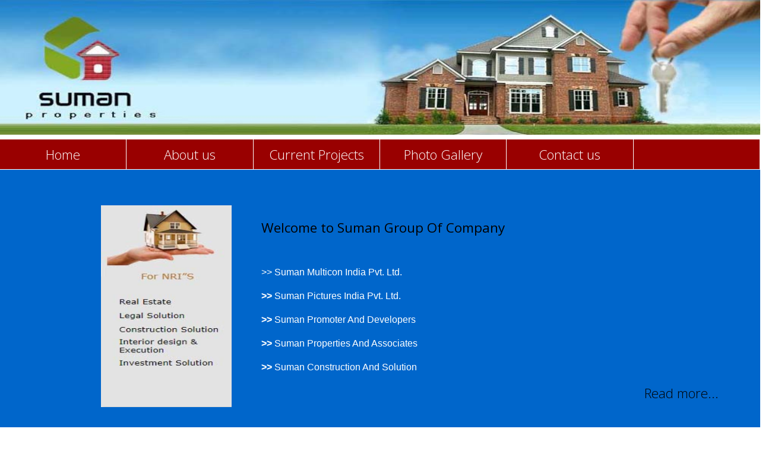

--- FILE ---
content_type: text/html
request_url: https://sumanproperties.com/
body_size: 2460
content:
<!DOCTYPE html>
<html lang="en">
<head>
    <meta charset="utf-8">
    <meta http-equiv="X-UA-Compatible" content="IE=edge">
    <meta name="viewport" content="width=device-width, initial-scale=1">

    <title>Welcome to Suman Properties</title>
<!--
Metro Fit
http://www.templatemo.com/tm-495-metro-fit
-->
    <!-- load stylesheets -->
    <link rel="stylesheet" href="https://fonts.googleapis.com/css?family=Open+Sans:300,400">  <!-- Google web font "Open Sans" -->
    <link rel="stylesheet" href="font-awesome-4.5.0/css/font-awesome.min.css">                <!-- Font Awesome -->
    <link rel="stylesheet" href="css/bootstrap.min.css">                                      <!-- Bootstrap style -->
    <link rel="stylesheet" href="css/magnific-popup.css">                                 <!-- Magnific popup style (http://dimsemenov.com/plugins/magnific-popup/) -->
    <link rel="stylesheet" href="css/templatemo-style.css">                                   <!-- Templatemo style -->

    <!-- HTML5 shim and Respond.js for IE8 support of HTML5 elements and media queries -->
    <!-- WARNING: Respond.js doesn't work if you view the page via file:// -->
        <!--[if lt IE 9]>
          <script src="https://oss.maxcdn.com/html5shiv/3.7.2/html5shiv.min.js"></script>
          <script src="https://oss.maxcdn.com/respond/1.4.2/respond.min.js"></script>
          <![endif]-->
</head>

    <body>
        <!-- Header gallery -->
        <div class="container-fluid">
            <div class="row">
  <h1 class="text-uppercase tm-site-name-h1"><a title="Suman Properties"><img src="img/topbanner.jpg" width="100%" height="227"></a></h1>
   			  </section> </div>
            </div>                

				            
            <!-- Navigation -->
            <div class="row">
                
    
  
<div class="col-lg-12"> <nav class="navbar"> 
  <div id="tmNavbar"> 
    <div class="nav navbar-nav tm-nav"> 
      <div class="col-xs-12 col-sm-12 col-md-4 col-lg-4 col-xl-4 tm-pad-0 tm-nav-item-pair"> 
        <div class="nav-item"> <a class="nav-link" href="index.html">Home</a> 
        </div>
        <div class="nav-item"> <a class="nav-link" href="about.html">About us</a> 
        </div>
      </div>
      <div class="col-xs-12 col-sm-12 col-md-4 col-lg-4 col-xl-4 tm-pad-0 tm-nav-item-pair"> 
        <div class="col-xs-6 col-sm-6 col-md-6 col-lg-6 col-xl-6 nav-item"> <a class="nav-link" href="services.html">Current Projects</a> 
        </div>
        <div class="col-xs-6 col-sm-6 col-md-6 col-lg-6 col-xl-6 nav-item"> <a class="nav-link" href="gallery.html">Photo 
          Gallery</a> </div>
      </div>
      <div class="col-xs-12 col-sm-12 col-md-4 col-lg-4 col-xl-4 tm-pad-0 tm-nav-item-pair"> 
        <div class="col-xs-6 col-sm-6 col-md-6 col-lg-6 col-xl-6 nav-item"> <a class="nav-link" href="contact.php">Contact us</a> 
        </div>
        <div class="col-xs-6 col-sm-6 col-md-6 col-lg-6 col-xl-6 nav-item tm-dummy-nav-item"> 
     <!-- <div class="tm-social-icons-container text-xs-center"> 
            <div class="nav-link"><a href="https://www.facebook.com/sumanfarms1" class="tm-social-link"><i class="fa fa-facebook"></i></a> 
              <a href="https://www.youtube.com/embed/watch?v=KJ-RZv19jmI&list=UUFUhdpYYOuKLSDSAvf_Rr5g" class="tm-social-link"><i class="fa fa-youtube"></i></a> 
              <a href="https://mobile.twitter.com/suman_farms" class="tm-social-link"><i class="fa fa-twitter"></i></a></div>
          </div>-->  
        </div>
      </div>
    </div></nav>
    </div>
</div>
<!-- row -->

            <div class="row">
                <div class="col-xs-12 col-sm-12 col-md-12 col-lg-12 col-xl-12">
                    <div class="tm-testi">
                        <img src="img/sidebar.jpg" alt="Image" width="170" height="363" class="img-fluid tm-testi-img">
                        <div class="tm-testi-text-box">
                            
          
        <p class="tm-testi-text"><strong><font color="#000000">Welcome to Suman 
          Group Of Company</font></strong></p>
        <p class="tm-testi-text"><font size="3" face="Arial, Helvetica, sans-serif"><strong><font color="#FFFFFF">&gt;&gt; 
          Suman Multicon India Pvt. Ltd.<br>
          </font></strong></font><font color="#FFFFFF"><strong><font size="3" face="Arial, Helvetica, sans-serif"><strong><font color="#FFFFFF">&gt;&gt; 
          </font></strong>Suman Pictures India Pvt. Ltd.<br>
          </font></strong></font><font color="#FFFFFF"><strong><font size="3" face="Arial, Helvetica, sans-serif"><strong><font color="#FFFFFF">&gt;&gt; 
          </font></strong> Suman Promoter And Developers<br>
          </font></strong></font><font color="#FFFFFF"><strong><font size="3" face="Arial, Helvetica, sans-serif"><strong><font color="#FFFFFF">&gt;&gt; 
          </font></strong> Suman Properties And Associates<br>
          </font></strong></font><font color="#FFFFFF"><strong><font size="3" face="Arial, Helvetica, sans-serif"><strong><font color="#FFFFFF">&gt;&gt; 
          </font></strong> Suman Construction And Solution</font></strong></font></p>
        </div>
                        
        
      <p class="tm-testi-sig"><a href="about.html"><font color="#000000">Read 
        more...</font></a></p>
                    </div>
                </div>
            </div> <!-- row -->

            <div class="row tm-nav-2-row">
			<div class="tm-services-box">
                <div class="col-xs-12 col-sm-12 col-md-12 col-lg-12 col-xl-12">
                    <nav class="tm-flex-center">
                        <ul class="tm-nav-2">
                            <li class="tm-nav-item-2"><a href="index.html" class="tm-nav-link-2">Home</a></li>
                            <li class="tm-nav-item-2"><a href="about.html" class="tm-nav-link-2">About us</a></li>
                            <li class="tm-nav-item-2"><a href="services.html" class="tm-nav-link-2">Current Projects</a></li>
                            <li class="tm-nav-item-2"><a href="gallery.html" class="tm-nav-link-2">Photo Gallery</a></li>
                            <li class="tm-nav-item-2"><a href="contact.php" class="tm-nav-link-2">Contact us</a></li>
                        </ul>
                    </nav>
                </div>
            </div> <!-- row -->
 <div class="row">
             
            </div>

            <footer class="row tm-footer">
                <div class="col-xs-12 col-sm-12 col-md-12 col-lg-12 col-xl-12">
                    <p class="text-xs-center tm-copyright">All Rights Reserved to Suman Properties
                    
                    | Site Maintained : Suman Properties, Pune</a></p>
                </div>
				
            </footer>
            
        </div> <!-- container-fluid -->
        
        <!-- load JS files -->
        <script src="js/jquery-1.11.3.min.js"></script>             <!-- jQuery (https://jquery.com/download/) -->
        <script src="https://www.atlasestateagents.co.uk/javascript/tether.min.js"></script> <!-- Tether for Bootstrap (http://stackoverflow.com/questions/34567939/how-to-fix-the-error-error-bootstrap-tooltips-require-tether-http-github-h) -->
        <script src="js/bootstrap.min.js"></script>             <!-- Bootstrap (http://v4-alpha.getbootstrap.com/) -->
        <script src="js/jquery.magnific-popup.min.js"></script> <!-- Magnific popup (http://dimsemenov.com/plugins/magnific-popup/) -->
        <script>     
       
            $(window).load(function(){
                /* Gallery pop up
                -----------------------------------------*/
                $('.tm-header-gallery').magnificPopup({
                    delegate: 'a', // child items selector, by clicking on it popup will open
                    type: 'image',
                    gallery:{enabled:true}                
                });
                           
            });

        </script>             

</body>
</html>

--- FILE ---
content_type: text/css
request_url: https://sumanproperties.com/css/templatemo-style.css
body_size: 7842
content:
/*

Metro Fit

http://www.templatemo.com/tm-495-metro-fit

*/

/* Preloader 
	https://ihatetomatoes.net/create-custom-preloading-screen/
*/
/* ==========================================================================
   Author's custom styles
   ========================================================================== */
   #loader-wrapper { position: fixed; top: 0; left: 0; width: 100%; height: 100%; z-index: 2000; }
   #loader { display: block; position: relative; left: 50%; top: 50%; width: 150px; height: 150px; margin: -75px 0 0 -75px; border-radius: 50%; border: 3px solid transparent; border-top-color: #3498db; /* Chrome, Opera 15+, Safari 5+ */
   	-webkit-animation: spin 2s linear infinite;
   	        animation: spin 2s linear infinite; /* Chrome, Firefox 16+, IE 10+, Opera */ z-index: 2001; }
   #loader:before { content: ""; position: absolute; top: 5px; left: 5px; right: 5px; bottom: 5px; border-radius: 50%; border: 3px solid transparent;
   	border-top-color: #e74c3c; /* Chrome, Opera 15+, Safari 5+ */
   -webkit-animation: spin 3s linear infinite;
           animation: spin 3s linear infinite; /* Chrome, Firefox 16+, IE 10+, Opera */ }
   #loader:after { content: ""; position: absolute; top: 15px; left: 15px; right: 15px; bottom: 15px; border-radius: 50%; border: 3px solid transparent;
border-top-color: #f9c922; /* Chrome, Opera 15+, Safari 5+ */ -webkit-animation: spin 1.5s linear infinite; animation: spin 1.5s linear infinite; /* Chrome, Firefox 16+, IE 10+, Opera */ }
@-webkit-keyframes spin {
	0%   {  /* Chrome, Opera 15+, Safari 3.1+ */  /* IE 9 */
		-webkit-transform: rotate(0deg);
		        transform: rotate(0deg);  /* Firefox 16+, IE 10+, Opera */
	}
	100% {  /* Chrome, Opera 15+, Safari 3.1+ */  /* IE 9 */
		-webkit-transform: rotate(360deg);
		        transform: rotate(360deg);  /* Firefox 16+, IE 10+, Opera */
	}
}
@keyframes spin {
	0%   {  /* Chrome, Opera 15+, Safari 3.1+ */  /* IE 9 */
		-webkit-transform: rotate(0deg);
		        transform: rotate(0deg);  /* Firefox 16+, IE 10+, Opera */
	}
	100% {  /* Chrome, Opera 15+, Safari 3.1+ */  /* IE 9 */
		-webkit-transform: rotate(360deg);
		        transform: rotate(360deg);  /* Firefox 16+, IE 10+, Opera */
	}
}

#loader-wrapper .loader-section { position: fixed; top: 0; width: 51%; height: 100%; background: #222222; z-index: 2000;  /* Chrome, Opera 15+, Safari 3.1+ */  /* IE 9 */ -webkit-transform: translateX(0); -ms-transform: translateX(0); transform: translateX(0);  /* Firefox 16+, IE 10+, Opera */}

#loader-wrapper .loader-section.section-left { left: 0; }
#loader-wrapper .loader-section.section-right {	right: 0; }

/* Loaded */
.loaded #loader-wrapper .loader-section.section-left {  /* Chrome, Opera 15+, Safari 3.1+ */  /* IE 9 */
	-webkit-transform: translateX(-100%);
	    -ms-transform: translateX(-100%);
	        transform: translateX(-100%);  /* Firefox 16+, IE 10+, Opera */  
	-webkit-transition: all 0.7s 0.3s cubic-bezier(0.645, 0.045, 0.355, 1.000);  
	transition: all 0.7s 0.3s cubic-bezier(0.645, 0.045, 0.355, 1.000);
}

.loaded #loader-wrapper .loader-section.section-right {  /* Chrome, Opera 15+, Safari 3.1+ */  /* IE 9 */
	-webkit-transform: translateX(100%);
	    -ms-transform: translateX(100%);
	        transform: translateX(100%);  /* Firefox 16+, IE 10+, Opera */  
	-webkit-transition: all 0.7s 0.3s cubic-bezier(0.645, 0.045, 0.355, 1.000);  
	transition: all 0.7s 0.3s cubic-bezier(0.645, 0.045, 0.355, 1.000);
}

.loaded #loader {
	opacity: 0;  
	-webkit-transition: all 0.3s ease-out;  
	transition: all 0.3s ease-out;
}

.loaded #loader-wrapper {
	visibility: hidden;  /* Chrome, Opera 15+, Safari 3.1+ */  /* IE 9 */
	-webkit-transform: translateY(-100%);
	    -ms-transform: translateY(-100%);
	        transform: translateY(-100%);  /* Firefox 16+, IE 10+, Opera */  
	-webkit-transition: all 0.3s 1s ease-out;  
	transition: all 0.3s 1s ease-out;
}

/* JavaScript Turned Off */
.no-js #loader-wrapper { display: none; }
/* End loader */

body {
	font-family: 'Open Sans', Helvetica, Arial, sans-serif;
	font-size: 18px;
	font-weight: 300;
}

a, button { -webkit-transition: all 0.3s ease; transition: all 0.3s ease; }
a:hover,
a:focus {
	text-decoration: none;
	outline: none;
}

p {	line-height: 2.1; }

.tm-pad-0 { padding: 0; }
.tm-highlight-text {
	font-style: italic;
	color: #338ad9;
}

.tm-site-name {
	position: absolute;
	display: -ms-flexbox;
	display: -webkit-box;
	display: -webkit-flex;
	display: flex;
    -ms-flex-direction: column;
        -webkit-box-orient: vertical;
        -webkit-box-direction: normal;
        -webkit-flex-direction: column;
            flex-direction: column;
    -ms-flex-align: center;
        -webkit-box-align: center;
        -webkit-align-items: center;
            align-items: center;
    -ms-flex-pack: center;
        -webkit-box-pack: center;
        -webkit-justify-content: center;
            justify-content: center;
    width: 100%;
    height: 100%;
}

.tm-site-name-h1 { 
	color: #0264cf;
	font-size: 3rem; 
}

.tm-site-name-h2 {
	color: #6c6c6c;
	font-size: 1.4rem;
}

.container-fluid { max-width: 1530px; }

.tm-header-gallery {
	display: -ms-flexbox;
	display: -webkit-box;
	display: -webkit-flex;
	display: flex;
	-ms-flex-wrap: wrap;
	    -webkit-flex-wrap: wrap;
	        flex-wrap: wrap;
}

.tm-header-img {
	padding: 0 1px 1px 0 !important;
	margin: 0 !important;
}

.navbar { padding: 0; }

.navbar-nav .nav-item {
    max-width: none;
    width: 50%;
    text-align: center;
    background-color: #990000;  
    height: 60px;
    font-size: 1.4rem;
    display: -ms-flexbox;
    display: -webkit-box;
    display: -webkit-flex;
    display: flex;
    -ms-flex-align: center;
        -webkit-box-align: center;
        -webkit-align-items: center;
            align-items: center;
    -ms-flex-pack: center;
        -webkit-box-pack: center;
        -webkit-justify-content: center;
            justify-content: center;
    -webkit-transition: all 0.3s ease;
    transition: all 0.3s ease;
}

.tm-nav-item-pair {
	display: -ms-flexbox;
	display: -webkit-box;
	display: -webkit-flex;
	display: flex;
}

.navbar-nav .nav-item.active,
.navbar-nav .nav-item:hover {
	background-color: #999999;
}

.navbar-nav .nav-item.tm-dummy-nav-item:hover {
	background-color: #990000;
	cursor: default;
}

.nav-link {
	color: white;
	cursor: pointer;
}

.tm-dummy-nav-item .nav-link { cursor: default; }

.nav-item.active .nav-link,
.nav-item:hover .nav-link {
	color: white;
}

.navbar-nav .nav-item+.nav-item { margin: 0 1px 1px 0; }
.navbar-nav .nav-item {	margin: 0 1px 1px 0; }

.navbar-nav .nav-link {
	padding: 0;
	width: 100%;
    height: 100%;
    display: -ms-flexbox;
    display: -webkit-box;
    display: -webkit-flex;
    display: flex;
    -ms-flex-align: center;
        -webkit-box-align: center;
        -webkit-align-items: center;
            align-items: center;
    -ms-flex-pack: center;
        -webkit-box-pack: center;
        -webkit-justify-content: center;
            justify-content: center;
}

button:focus { outline: none; }

.tm-nav { background-color: rgba(255,255,255,0.9); }

/* end bootstrap overwrites */

.tm-nav {
	display: -ms-flexbox;
	display: -webkit-box;
	display: -webkit-flex;
	display: flex;
	-ms-flex-wrap: wrap;
	    -webkit-flex-wrap: wrap;
	        flex-wrap: wrap;
}

.tm-row-margin-b { margin-bottom: 50px; }

.tm-content-boxes-row {
	padding-top: 40px;	
    display: flex;
    flex-direction: row;
    flex-wrap: wrap;
}

.tm-content-box {
	display: -ms-flexbox;
	display: -webkit-box;
	display: -webkit-flex;
	display: flex;
    -ms-flex-direction: column;
        -webkit-box-orient: vertical;
        -webkit-box-direction: normal;
        -webkit-flex-direction: column;
            flex-direction: column;
	padding: 30px 20px;
}

.tm-content-icon {
	color: #0066cb;
	padding: 30px;
	margin: 0 auto 30px;
	text-align: center;
}

.tm-content-title {
	color: #0066cb;
	font-size: 1.6rem;
	margin-bottom: 25px;
}

.tm-content-box p { margin-bottom: 25px; }

.tm-testi {
	background-color: #0066cb;
	display: -ms-flexbox;
	display: -webkit-box;
	display: -webkit-flex;
	display: flex;
	-ms-flex-align: center;
	    -webkit-box-align: center;
	    -webkit-align-items: center;
	        align-items: center;
	-ms-flex-flow: column;
	    -webkit-flex-flow: column;
	        flex-flow: column;
	padding: 40px;
	position: relative;
}

.tm-testi-text-box {
	-ms-flex: 1 0 auto;
	    -webkit-box-flex: 1;
	    -webkit-flex: 1 0 auto;
	        flex: 1 0 auto;
	width: 100%;
}

.tm-testi-text {
	color: rgba(255,255,255,0.9);
	font-size: 1.4rem;
	font-weight: 300;
	max-width: 680px;
	margin-bottom: 2rem;
	line-height: 1.8;
	-ms-flex: 1 0 auto;
	    -webkit-box-flex: 1;
	    -webkit-flex: 1 0 auto;
	        flex: 1 0 auto;
}

.tm-testi-sig {
	color: white;
	font-size: 1.4rem;
	position: static;	
	margin-bottom: 0;
	-ms-flex-item-align: end;
	    -webkit-align-self: flex-end;
	        align-self: flex-end;
}

.tm-testi-img {
	margin-right: 0;
	margin-bottom: 50px;
	max-width: 220px;
	max-height: 340px; /* to fix firefox bug */
	width: 100%;
	height: auto;
}

.tm-nav-2-row {
	margin-top: 20px;
	margin-bottom: 20px;
}

.tm-flex-center {
	display: -ms-flexbox;
	display: -webkit-box;
	display: -webkit-flex;
	display: flex;
	-ms-flex-align: center;
	    -webkit-box-align: center;
	    -webkit-align-items: center;
	        align-items: center;
	-ms-flex-pack: center;
	    -webkit-box-pack: center;
	    -webkit-justify-content: center;
	        justify-content: center;
}

.tm-nav-2 {
	font-size: 1.4rem;
	padding: 0;
	overflow: auto; /* contain floats */
	max-width: 100%;
}

.tm-nav-item-2 {
	float: left;
	text-align: center;
	list-style: none;
}

.tm-nav-link-2 {
	display: block;
	padding: 15px 20px;
}

.tm-footer { margin-bottom: 40px; }

.tm-social-link {
	background-color: ;
    color: white;
    display: inline-block;
    font-size: 1.2em;
    width: 45px;
    height: 20px;
    text-align: center;    
    margin-right: -12px;
    padding-top: 0px;
    -webkit-transition: all 0.3s ease;
    transition: all 0.3s ease;
}

.tm-social-link:hover,
.tm-social-link:focus {
	background-color: #5e9ddb;
	color: white;
}

.tm-social-link:last-child { margin-right: 0; }
.tm-social-icons-container { padding-bottom: 30px; }

.tm-about-description {	margin-bottom: 30px; }
.tm-services-description { 
	color: #333;
	margin-bottom: 20px;
	width: 100%;
}
.tm-about-description:last-child,
.tm-services-description:last-child { margin-bottom: 0; }

.tm-about-description-2 {
	padding-top: 25px;
	padding-right: 25px;
}

.tm-about-row-3 {
	display: -ms-flexbox;
	display: -webkit-box;
	display: -webkit-flex;
	display: flex;
	-ms-flex-direction: column;
	    -webkit-box-orient: vertical;
	    -webkit-box-direction: normal;
	    -webkit-flex-direction: column;
	        flex-direction: column;
	margin-top: 25px;
}

.tm-about-box-3 {
	height: 100%;
	padding: 30px 25px;	
}

.tm-about-col-3-left { margin-bottom: 30px; }

.tm-about-title { line-height: 1.3; }

.tm-about-title-3 { 
	font-size: 2.1rem;
	font-weight: 300;
	margin-bottom: 15px;
}

.tm-blue-bg { 
	background-color: #06C;
	color: white;
}

.tm-gray-bg { 
	background-color: #EAEAEA;
	color: #333;
}

.tm-blue-bordered {	border: 1px solid #06C; }
.tm-gray-bordered { border: 1px solid #CDCDCD; }
.tm-blue-text { color: #06C; }
.tm-yellow-text { color: #FF0; }
.tm-black-text { color: #000; }
.tm-about-description-2 { margin-bottom: 60px; }
.tm-about-description-3 { font-weight: 300; }
.tm-about-row {	padding: 40px 20px; }
.tm-about-box-left { margin-bottom: 50px; }

.tm-services-row {
	display: -ms-flexbox;
	display: -webkit-box;
	display: -webkit-flex;
	display: flex;
	-ms-flex-direction: column;
	    -webkit-box-orient: vertical;
	    -webkit-box-direction: normal;
	    -webkit-flex-direction: column;
	        flex-direction: column;
	-ms-flex-align: stretch;
	    -webkit-box-align: stretch;
	    -webkit-align-items: stretch;
	        align-items: stretch;
	margin-top: 80px;	
}

.tm-services-row,
.tm-services-row-2 { margin-bottom: 50px; }

.tm-services-box { padding: 30px 20px; }

.tm-services-title {
	font-size: 1.8rem;
    font-weight: 300;
    margin-bottom: 20px;
}

.tm-services-box {
	background: #F4F4F4;
	display: -ms-flexbox;
	display: -webkit-box;
	display: -webkit-flex;
	display: flex;
    -ms-flex-align: start;
        -webkit-box-align: start;
        -webkit-align-items: flex-start;
            align-items: flex-start;
    -ms-flex-direction: column;
        -webkit-box-orient: vertical;
        -webkit-box-direction: normal;
        -webkit-flex-direction: column;
            flex-direction: column;
    -ms-flex-pack: center;
        -webkit-box-pack: center;
        -webkit-justify-content: center;
            justify-content: center;
	width: 100%;  	
}

.tm-services-row-2 {
	display: -ms-flexbox;
	display: -webkit-box;
	display: -webkit-flex;
	display: flex;
	-ms-flex-direction: column;
	    -webkit-box-orient: vertical;
	    -webkit-box-direction: normal;
	    -webkit-flex-direction: column;
	        flex-direction: column;
	-webkit-flex-wrap: wrap;
	    -ms-flex-wrap: wrap;
	        flex-wrap: wrap;
}

.tm-services-row-2 {
	display: flex;
	flex-direction: row;
	flex-wrap: wrap;
}

.tm-services-col { margin-bottom: 30px; }
.tm-services-col:last-child { margin-bottom: 0; }

.tm-services-col-right {
	display: -webkit-box;
	display: -webkit-flex;
	display: -ms-flexbox;
	display: flex;
	-webkit-box-align: stretch;
	-webkit-align-items: stretch;
	    -ms-flex-align: stretch;
	        align-items: stretch;
}

.tm-tabs { 
	margin: 0;
	padding: 0; 
}

.tm-tab-link-item {
	list-style: none;
	margin-bottom: 8px;
}

.tm-tab-link-item:last-child { margin-bottom: 0; }

.tm-tab-link {
	display: -ms-flexbox;
	display: -webkit-box;
	display: -webkit-flex;
	display: flex;
    -ms-flex-align: center;
        -webkit-box-align: center;
        -webkit-align-items: center;
            align-items: center;
    border: 1px solid;
    background: white;
    -webkit-transition: all 0.3s ease;
    transition: all 0.3s ease;
}

.tm-tab-icon {
	width: 83px;
    height: 83px;
    border-right: 1px solid;
    font-size: 2rem;
    display: -ms-flexbox;
    display: -webkit-box;
    display: -webkit-flex;
    display: flex;
    -ms-flex-pack: center;
        -webkit-box-pack: center;
        -webkit-justify-content: center;
            justify-content: center;
    -ms-flex-align: center;
        -webkit-box-align: center;
        -webkit-align-items: center;
            align-items: center;
    background: #0066CC;
    color: white;
    -webkit-transition: all 0.3s ease;
    transition: all 0.3s ease;
}

.tm-tab-link-label {
	background: transparent;
	color: #0066CC;
	display: block;
	padding-left: 5%;
    padding-right: 5%;
}

.tm-tab-link.active .tm-tab-icon,
.tm-tab-link:hover .tm-tab-icon {
	background: white;
	color: #0066CC;
}

.tm-tab-link.active .tm-tab-link-label,
.tm-tab-link:hover .tm-tab-link-label {
	color: white;
}

.tm-tab-link.active,
.tm-tab-link:hover { background: #0066CC; }

.tm-tab-content-box-col {
	display: -webkit-box;
	display: -webkit-flex;
	display: -ms-flexbox;
	display: flex;
	-webkit-box-align: stretch;
	-webkit-align-items: stretch;
	    -ms-flex-align: stretch;
	        align-items: stretch;
	-webkit-box-orient: vertical;
	-webkit-box-direction: normal;
	-webkit-flex-direction: column;
	    -ms-flex-direction: column;
	        flex-direction: column;
}

.tm-tab-content-box { 
	border: 1px solid #0066CC;
	display: -ms-flexbox; 
	display: -webkit-box; 
	display: -webkit-flex; 
	display: flex;
	-ms-flex-align: center;
	    -webkit-box-align: center;
	    -webkit-align-items: center;
	        align-items: center;
	-ms-flex-direction: column;
	    -webkit-box-orient: vertical;
	    -webkit-box-direction: normal;
	    -webkit-flex-direction: column;
	        flex-direction: column;
	height: auto;
	padding: 30px;	
}

.tm-tab-content-img { max-width: 250px; }

.tm-tab-content-text {
	margin-left: 0;
	margin-top: 30px;
	width: 100%;
}

.tm-ul-plus {
    line-height: 2.1;
    list-style: none;    
    margin: 0;
    padding: 0;
}

.tm-ul-plus li:before {
    content: "+";
    margin-right: 4px;
}

.tm-tabs-container { 
	display: -ms-flexbox; 
	display: -webkit-box; 
	display: -webkit-flex; 
	display: flex;
	-ms-flex-direction: column;
	    -webkit-box-orient: vertical;
	    -webkit-box-direction: normal;
	    -webkit-flex-direction: column;
	        flex-direction: column;
	margin-top: 100px;
	margin-bottom: 100px;
}

.tm-tab-content-box-col { margin-top: 30px; }

.tm-tab-links-col,
.tm-tab-content-box-col { 
	padding-left: 15px;
	padding-right: 15px;
	width: 100%; 
}

.tm-blog-post-row { 
	display: -webkit-box; 
	display: -webkit-flex; 
	display: -ms-flexbox; 
	display: flex;
	-webkit-flex-wrap: wrap;
	    -ms-flex-wrap: wrap;
	        flex-wrap: wrap;
	padding-top: 50px; 
}

.tm-blog-post-box {
	background-color: #e8e8e8;
	margin: 0 auto;
	max-width: 600px;
	height: 100%;
}

.tm-blog-post-margin-b,
.tm-blog-post-margin-b-0 { margin-bottom: 50px; }

.tm-blog-post-text-box-outer { padding: 25px 30px; }

.tm-blog-post-title {
	color: #0066CC; 
	font-size: 1.7rem; 
	margin-bottom: 5%;
}

.tm-blog-post-description:last-child { margin-bottom: 0; }

.tm-blog-post-link {
	display: block;	
	font-size: 1.5rem;
	margin-right: -15px;
	margin-top: 15px;
	text-align: right;
	text-decoration: underline;	
}

.tm-blog-post-link,
.tm-blog-post-link:hover,
.tm-blog-post-link:focus {
	color: #0066CC;
}

.tm-contact-form-row { padding: 30px 15px 60px; }
.tm-faq-row { padding: 50px 15px 0; }

.tm-contact-form-col-left { margin-bottom: 2rem; }

.tm-contact-form-title { 
	font-size: 2.2rem;
    font-weight: 300;
	margin-bottom: 8%; 
}

.form-control {
	color: #494949;
    border-color: #999999;
    border-radius: 0;
    padding: 1rem 1.5rem;
}

.form-control:focus { border-color: #0066CC; }
.form-group { margin-bottom: 1.75rem; }

.tm-submit-btn,
.tm-search-btn {
	color: white;
	border: none;
	border-radius: 0;
	padding: 0.8rem 3.5rem;
}

.tm-submit-btn { background-color: #0066CC; }

.tm-submit-btn:hover,
.tm-submit-btn:focus { background-color: #499ff5; }

.tm-search-btn { 
	background-color: #000; 
	height: 61px;
}

.form-control,
.tm-submit-btn,
.tm-search-btn {
	font-size: 1.4rem;
	font-weight: 300;
}

#google-map {
    height: 460px;
    width: 100%;    
}

.tm-search-form {
	display: -webkit-box;
	display: -webkit-flex;
	display: -ms-flexbox;
	display: flex;
	-webkit-flex-flow: column;
	    -ms-flex-flow: column;
	        flex-flow: column;
	-webkit-box-pack: center;
	-webkit-justify-content: center;
	    -ms-flex-pack: center;
	        justify-content: center;
}

.form-inline .form-control.tm-search-input {
	width: 100%;
    max-width: 100%;    
    height: 61px;
}

.tm-form-group-search {
	margin-bottom: 1rem;
	margin-right: 0;    
}

.tm-search-form-container { padding: 25px; }

@media (min-width: 425px) {
	.tm-social-link {
		font-size: 1.00em;
		width: 50px;
		height: 50px;
		margin-right: 5px;
		padding-top: 10px;
	}
}

@media (min-width: 480px) {
	.tm-site-name-h1 { font-size: 3.5rem; }
	.tm-about-row {	padding: 30px; }
	.tm-about-description { margin-bottom: 10px; }
	.tm-services-description { margin-bottom: 50px; }
}

@media (min-width: 544px) {			
	.tm-contact-form-row { padding: 30px; }
	.tm-faq-row { padding: 30px 30px 0; }
}

@media (min-width: 544px) and (max-width: 563px) {
	.form-inline .form-group.tm-form-group-search { margin-bottom: 1rem; }
}

@media (min-width: 564px) {
	.tm-search-form {
		-webkit-flex-flow: row;
		    -ms-flex-flow: row;
		        flex-flow: row;
	}
	.tm-form-group-search { 
		margin-bottom: 0; 
		margin-right: 1rem;
	}	
}

@media (min-width: 641px) {
	.tm-about-row-3 {
		-ms-flex-direction: row;
		    -webkit-box-orient: horizontal;
		    -webkit-box-direction: normal;
		    -webkit-flex-direction: row;
		        flex-direction: row;		
	}

	.tm-about-col-3-left { margin-bottom: 0; }
}

/* IE hacks, fix for IE 10 */
@media screen and (min-width: 641px) and (-ms-high-contrast: active), (-ms-high-contrast: none) {
    .tm-about-row-3 {
		-webkit-flex-wrap: wrap;
		    -ms-flex-wrap: wrap;
		        flex-wrap: wrap;
	}
}

@media (min-width: 670px) {
	.tm-testi {
		-ms-flex-flow: row;
		    -webkit-flex-flow: row;
		        flex-flow: row;
	}

	.tm-testi-img {
		margin-right: 50px;
		margin-bottom: 0;
	}

	.tm-testi-sig {
		position: absolute;
		right: 20px;
		bottom: 20px;	
	}

	.tm-testi-text-box {
		-ms-flex: 1 0;
		    -webkit-box-flex: 1;
		    -webkit-flex: 1 0;
		        flex: 1 0;	
	}

	.tm-about-box-3 { padding: 50px; }
	.tm-about-title-3 { margin-bottom: 35px; }

	.tm-tabs-container {
		-ms-flex-direction: row;
		    -webkit-box-orient: horizontal;
		    -webkit-box-direction: normal;
		    -webkit-flex-direction: row;
		        flex-direction: row;		
	}

	.tm-tab-links-col { width: 50%; }
	.tm-tab-content-box-col { 
		width: 50%;
		margin-top: 0; 
	}

	.tm-blog-post-row { padding-top: 30px; }
}

@media (min-width: 768px) {
	.tm-site-name-h1 { font-size: 2.5rem; }
	.tm-site-name-h2 { font-size: 1.1rem; }
	#tmNavbar { width: auto; }

	.tm-nav {
		-ms-flex-wrap: nowrap;
		    -webkit-flex-wrap: nowrap;
		        flex-wrap: nowrap;
	}

	.navbar-nav .nav-item {
		height: 50px;
		max-width: 249px; 
	}

	.navbar { position: relative; }
	.tm-content-box { padding: 70px 20px 40px; }

	.tm-testi-sig {
		right: 40px;
		bottom: 20px;
	}

	.tm-testi {	padding: 60px 60px 60px 90px; }
	.tm-social-icons-container { padding-bottom: 50px; }
	.tm-nav-2-row {
		margin-top: 40px;
		margin-bottom: 30px;
	}

	.tm-nav-link-2 { padding: 20px 40px; }
	.tm-about-row {	padding: 80px 50px 60px; }	
	.tm-about-description-2 { margin-bottom: 80px; }
	.tm-about-row-3 { margin-top: 0; }
	.tm-services-box-3 { padding: 30px 25px; }

	.tm-services-row-2 {
		-ms-flex-direction: row;
		    -webkit-box-orient: horizontal;
		    -webkit-box-direction: normal;
		    -webkit-flex-direction: row;
		        flex-direction: row;
	}

	.tm-tab-links-col { width: 45%; }
	.tm-tab-content-box-col { width: 55%; }
	.tm-blog-post-text-box-outer { padding: 45px 50px; }
	.tm-blog-post-margin-b { margin-bottom: 50px; }
	.tm-contact-form-row { padding: 60px 40px; }
	.tm-faq-row { padding: 60px 40px 0; }
	.form-inline .form-control.tm-search-input  { width: 480px; }
	.tm-contact-form-col-left { margin-bottom: 0; }
}

@media (min-width: 992px) {

	.tm-site-name-h1 { font-size: 3rem; }
	.tm-site-name-h2 { font-size: 1.2rem; }

	.tm-testi-sig {
		right: 70px;
		bottom: 50px;
	}	

	.tm-testi {	padding: 60px 60px 60px 170px; }
	.tm-content-box { padding: 90px 20px 40px; }
	.tm-social-icons-container { padding-bottom: 5px; }

	.tm-nav-2-row {
		margin-top: 100px;
    	margin-bottom: 60px;
	}

	.tm-about-row {	padding: 25px 50px 100px; }
	.tm-about-box-left { margin-right: 75px; }

	.tm-about-title {
		font-size: 2.2rem;
	    font-weight: 300;
	    margin-bottom: 15px;	    
	}

	.tm-services-row {
		-ms-flex-direction: row;
		    -webkit-box-orient: horizontal;
		    -webkit-box-direction: normal;
		    -webkit-flex-direction: row;
		        flex-direction: row;
		margin-top: 100px;
		margin-bottom: 100px;
	}

	.tm-services-row-2 { margin-top: 50px; margin-bottom: 100px; }
	.tm-services-col { margin-bottom: 0; }
	.tm-services-col-left {	padding-right: 0; }
	.tm-services-col-right { padding-left: 0; }
	.tm-services-box { padding: 15px; }
	.tm-services-box-3 { padding: 45px;	}
	.tm-services-title { margin-bottom: 10px; }

	.tm-services-description { 
		line-height: 1.8;
		margin-bottom: 10px; 
	}

	.tm-tab-content-box {
		-ms-flex-direction: row;
		    -webkit-box-orient: horizontal;
		    -webkit-box-direction: normal;
		    -webkit-flex-direction: row;
		        flex-direction: row;
		-webkit-box-flex: 1;
		-webkit-flex: 1;
		    -ms-flex: 1;
		        flex: 1; /* Not working for IE, need to add IE hack, see line 1059 */			        	
	}

	.tm-tab-content-text {
		margin-left: 60px;
		margin-top: 0;
		-webkit-box-flex: 1;
		-webkit-flex: 1;
		    -ms-flex: 1;
		        flex: 1;
	}

	.tm-tab-links-col { width: 35%; }
	.tm-tab-content-box-col { width: 65%; }
	.tm-blog-post-margin-b { margin-bottom: 100px; }
	.tm-contact-form-row { padding: 40px 70px; }
	.tm-faq-row { padding: 130px 70px 0; }
	.tm-search-form-container {	padding: 60px 60px 60px 90px; }
}

/* IE hack
http://stackoverflow.com/questions/11173106/apply-style-only-on-ie */
@media screen and (-ms-high-contrast: active), (-ms-high-contrast: none) {
   .tm-tab-content-box {
        -webkit-box-flex: 1;
        -webkit-flex: 1 1 auto;
            -ms-flex: 1 1 auto;
                flex: 1 1 auto;
   }
}

@media (min-width: 1199px) {
	.tm-site-name-h1 { font-size: 3.5rem; }
	.tm-site-name-h2 { font-size: 1.4rem; }

	.tm-testi-sig {
		right: 70px;
		bottom: 60px;
	}

	.tm-tab-content-box { padding: 60px; }
	.tm-tab-links-col { width: 30%; }
	.tm-tab-content-box-col { width: 70%; }
}

@media (min-width: 1240px) {
	.tm-tab-links-col { width: 25%; }
	.tm-tab-content-box-col { width: 75%; }	
}

@media (min-width: 1268px) {	
	.tm-services-box {
		padding-left: 55px;
    	padding-right: 55px;    	
	}
	
	.tm-services-title { margin-bottom: 40px; }
	.tm-services-description { margin-bottom: 50px; }
}

@media (max-width: 1360px) and (min-width: 1200px),
(max-width: 806px) and (min-width: 768px) {
	.tm-tab-link-label {
		padding-left: 3%;
    	padding-right: 3%;
	}
}
